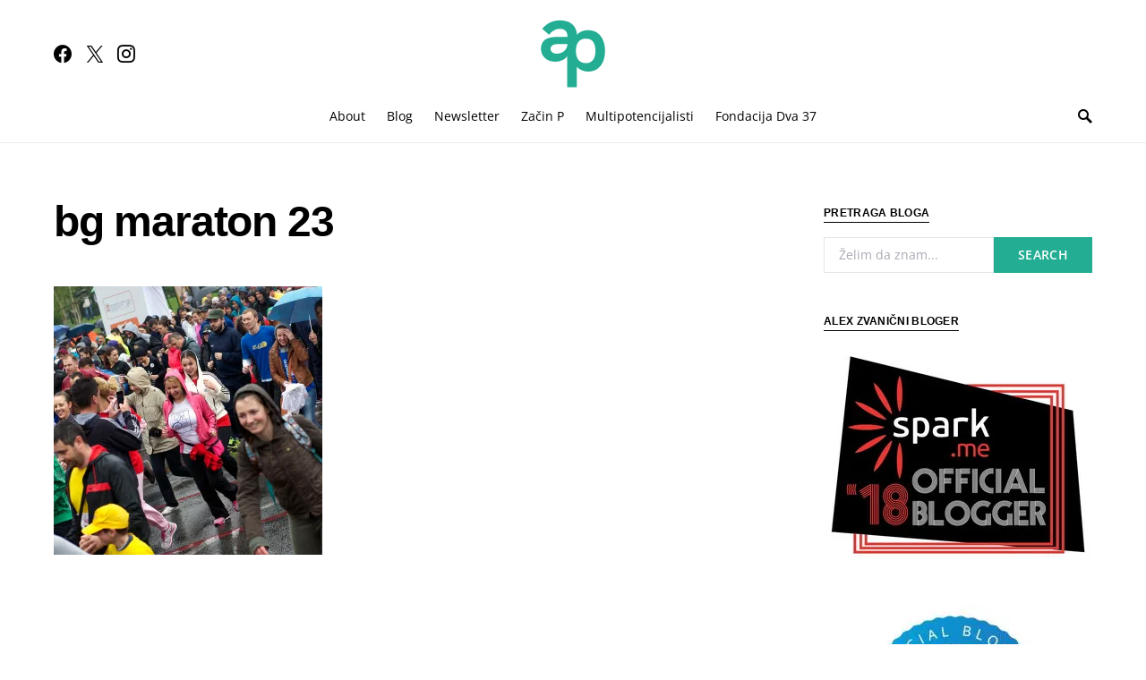

--- FILE ---
content_type: text/html; charset=utf-8
request_url: https://www.google.com/recaptcha/api2/aframe
body_size: 265
content:
<!DOCTYPE HTML><html><head><meta http-equiv="content-type" content="text/html; charset=UTF-8"></head><body><script nonce="s_Rl9lzIhfYoM40vyIx8og">/** Anti-fraud and anti-abuse applications only. See google.com/recaptcha */ try{var clients={'sodar':'https://pagead2.googlesyndication.com/pagead/sodar?'};window.addEventListener("message",function(a){try{if(a.source===window.parent){var b=JSON.parse(a.data);var c=clients[b['id']];if(c){var d=document.createElement('img');d.src=c+b['params']+'&rc='+(localStorage.getItem("rc::a")?sessionStorage.getItem("rc::b"):"");window.document.body.appendChild(d);sessionStorage.setItem("rc::e",parseInt(sessionStorage.getItem("rc::e")||0)+1);localStorage.setItem("rc::h",'1768663739679');}}}catch(b){}});window.parent.postMessage("_grecaptcha_ready", "*");}catch(b){}</script></body></html>